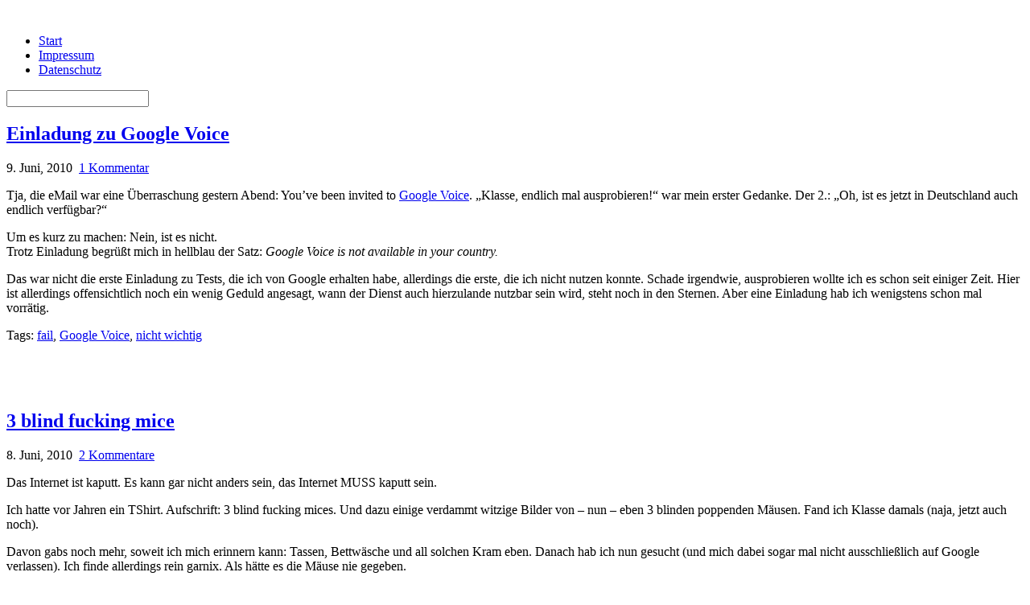

--- FILE ---
content_type: text/html; charset=UTF-8
request_url: https://www.xsized.de/tag/nicht-wichtig/page/2/
body_size: 13551
content:
<!DOCTYPE html PUBLIC "-//W3C//DTD XHTML 1.0 Strict//EN" "http://www.w3.org/TR/xhtml1/DTD/xhtml1-strict.dtd">
<html xmlns="http://www.w3.org/1999/xhtml">

<head profile="http://gmpg.org/xfn/11">
	<meta http-equiv="Content-Type" content="text/html; charset=UTF-8" />
	<meta http-equiv="pragma" content="no-cache" />
	<meta http-equiv="expires" content="0" />
	<meta http-equiv="Content-language" content="de" />
	<meta name="revisit-after" content="1 days" />
	<meta name="expires" content="never" />
	<meta name="rating" content="general" />
	<meta name="ROBOTS" content="ALL" />
	<meta name="audience" content="all" />
	<meta name="author" content="XSized" />
	<meta name="publisher" content="XSized" />
	<meta name="copyright" content="XSized" />
	<meta name="language" content="de" />
	<meta name="resource-type" content="document" />
	<meta name="robots" content="noindex,follow" />	<!--06057190-->
	<link rel="stylesheet" href="https://www.xsized.de/wp-content/themes/notsofresh/style.css" type="text/css" media="screen" />
	<link rel="alternate" type="application/rss+xml" title="XSBlog2.0beta RSS 2.0" href="https://www.xsized.de/feed/" />
	<link rel="alternate" type="application/atom+xml" title="XSBlog2.0beta Atom 0.3" href="https://www.xsized.de/feed/atom/" />
	<link rel="pingback" href="https://www.xsized.de/xmlrpc.php" />
	<title>nicht wichtig Archives - Seite 2 von 30 - XSBlog2.0beta</title>
	<link rel="shortcut icon" href="https://www.xsized.de/wp-content/themes/notsofresh/images/favicon.ico" type="image/x-icon" />
	<link rel="icon" href="https://www.xsized.de/wp-content/themes/notsofresh/images/favicon.ico" type="image/x-icon" />
	<meta name="verify-r1" content="7a06c5bcafd81ab825484fa0531d4f5e" />
	<meta name='robots' content='index, follow, max-image-preview:large, max-snippet:-1, max-video-preview:-1' />
	<style>img:is([sizes="auto" i], [sizes^="auto," i]) { contain-intrinsic-size: 3000px 1500px }</style>
	
	<!-- This site is optimized with the Yoast SEO plugin v24.3 - https://yoast.com/wordpress/plugins/seo/ -->
	<link rel="canonical" href="https://www.xsized.de/tag/nicht-wichtig/page/2/" />
	<link rel="prev" href="https://www.xsized.de/tag/nicht-wichtig/" />
	<link rel="next" href="https://www.xsized.de/tag/nicht-wichtig/page/3/" />
	<meta property="og:locale" content="de_DE" />
	<meta property="og:type" content="article" />
	<meta property="og:title" content="nicht wichtig Archives - Seite 2 von 30 - XSBlog2.0beta" />
	<meta property="og:url" content="https://www.xsized.de/tag/nicht-wichtig/" />
	<meta property="og:site_name" content="XSBlog2.0beta" />
	<meta name="twitter:card" content="summary_large_image" />
	<script type="application/ld+json" class="yoast-schema-graph">{"@context":"https://schema.org","@graph":[{"@type":"CollectionPage","@id":"https://www.xsized.de/tag/nicht-wichtig/","url":"https://www.xsized.de/tag/nicht-wichtig/page/2/","name":"nicht wichtig Archives - Seite 2 von 30 - XSBlog2.0beta","isPartOf":{"@id":"https://www.xsized.de/#website"},"inLanguage":"de"},{"@type":"WebSite","@id":"https://www.xsized.de/#website","url":"https://www.xsized.de/","name":"XSBlog2.0beta","description":"mittendrin und drumherum","publisher":{"@id":"https://www.xsized.de/#/schema/person/45e7bcaaf9d52207126a1bd2988da840"},"potentialAction":[{"@type":"SearchAction","target":{"@type":"EntryPoint","urlTemplate":"https://www.xsized.de/?s={search_term_string}"},"query-input":{"@type":"PropertyValueSpecification","valueRequired":true,"valueName":"search_term_string"}}],"inLanguage":"de"},{"@type":["Person","Organization"],"@id":"https://www.xsized.de/#/schema/person/45e7bcaaf9d52207126a1bd2988da840","name":"XSized","image":{"@type":"ImageObject","inLanguage":"de","@id":"https://www.xsized.de/#/schema/person/image/","url":"https://secure.gravatar.com/avatar/eb4920eeb9f379729c3211e5d8470d08?s=96&d=mm&r=g","contentUrl":"https://secure.gravatar.com/avatar/eb4920eeb9f379729c3211e5d8470d08?s=96&d=mm&r=g","caption":"XSized"},"logo":{"@id":"https://www.xsized.de/#/schema/person/image/"},"sameAs":["http://www.xsized.de"]}]}</script>
	<!-- / Yoast SEO plugin. -->


<link rel="alternate" type="application/rss+xml" title="XSBlog2.0beta &raquo; nicht wichtig Schlagwort-Feed" href="https://www.xsized.de/tag/nicht-wichtig/feed/" />
<script type="text/javascript">
/* <![CDATA[ */
window._wpemojiSettings = {"baseUrl":"https:\/\/s.w.org\/images\/core\/emoji\/15.0.3\/72x72\/","ext":".png","svgUrl":"https:\/\/s.w.org\/images\/core\/emoji\/15.0.3\/svg\/","svgExt":".svg","source":{"concatemoji":"https:\/\/www.xsized.de\/wp-includes\/js\/wp-emoji-release.min.js?ver=6.7.4"}};
/*! This file is auto-generated */
!function(i,n){var o,s,e;function c(e){try{var t={supportTests:e,timestamp:(new Date).valueOf()};sessionStorage.setItem(o,JSON.stringify(t))}catch(e){}}function p(e,t,n){e.clearRect(0,0,e.canvas.width,e.canvas.height),e.fillText(t,0,0);var t=new Uint32Array(e.getImageData(0,0,e.canvas.width,e.canvas.height).data),r=(e.clearRect(0,0,e.canvas.width,e.canvas.height),e.fillText(n,0,0),new Uint32Array(e.getImageData(0,0,e.canvas.width,e.canvas.height).data));return t.every(function(e,t){return e===r[t]})}function u(e,t,n){switch(t){case"flag":return n(e,"\ud83c\udff3\ufe0f\u200d\u26a7\ufe0f","\ud83c\udff3\ufe0f\u200b\u26a7\ufe0f")?!1:!n(e,"\ud83c\uddfa\ud83c\uddf3","\ud83c\uddfa\u200b\ud83c\uddf3")&&!n(e,"\ud83c\udff4\udb40\udc67\udb40\udc62\udb40\udc65\udb40\udc6e\udb40\udc67\udb40\udc7f","\ud83c\udff4\u200b\udb40\udc67\u200b\udb40\udc62\u200b\udb40\udc65\u200b\udb40\udc6e\u200b\udb40\udc67\u200b\udb40\udc7f");case"emoji":return!n(e,"\ud83d\udc26\u200d\u2b1b","\ud83d\udc26\u200b\u2b1b")}return!1}function f(e,t,n){var r="undefined"!=typeof WorkerGlobalScope&&self instanceof WorkerGlobalScope?new OffscreenCanvas(300,150):i.createElement("canvas"),a=r.getContext("2d",{willReadFrequently:!0}),o=(a.textBaseline="top",a.font="600 32px Arial",{});return e.forEach(function(e){o[e]=t(a,e,n)}),o}function t(e){var t=i.createElement("script");t.src=e,t.defer=!0,i.head.appendChild(t)}"undefined"!=typeof Promise&&(o="wpEmojiSettingsSupports",s=["flag","emoji"],n.supports={everything:!0,everythingExceptFlag:!0},e=new Promise(function(e){i.addEventListener("DOMContentLoaded",e,{once:!0})}),new Promise(function(t){var n=function(){try{var e=JSON.parse(sessionStorage.getItem(o));if("object"==typeof e&&"number"==typeof e.timestamp&&(new Date).valueOf()<e.timestamp+604800&&"object"==typeof e.supportTests)return e.supportTests}catch(e){}return null}();if(!n){if("undefined"!=typeof Worker&&"undefined"!=typeof OffscreenCanvas&&"undefined"!=typeof URL&&URL.createObjectURL&&"undefined"!=typeof Blob)try{var e="postMessage("+f.toString()+"("+[JSON.stringify(s),u.toString(),p.toString()].join(",")+"));",r=new Blob([e],{type:"text/javascript"}),a=new Worker(URL.createObjectURL(r),{name:"wpTestEmojiSupports"});return void(a.onmessage=function(e){c(n=e.data),a.terminate(),t(n)})}catch(e){}c(n=f(s,u,p))}t(n)}).then(function(e){for(var t in e)n.supports[t]=e[t],n.supports.everything=n.supports.everything&&n.supports[t],"flag"!==t&&(n.supports.everythingExceptFlag=n.supports.everythingExceptFlag&&n.supports[t]);n.supports.everythingExceptFlag=n.supports.everythingExceptFlag&&!n.supports.flag,n.DOMReady=!1,n.readyCallback=function(){n.DOMReady=!0}}).then(function(){return e}).then(function(){var e;n.supports.everything||(n.readyCallback(),(e=n.source||{}).concatemoji?t(e.concatemoji):e.wpemoji&&e.twemoji&&(t(e.twemoji),t(e.wpemoji)))}))}((window,document),window._wpemojiSettings);
/* ]]> */
</script>
<link rel='stylesheet' id='savrix-style.css-css' href='https://www.xsized.de/wp-content/plugins/savrix-android-market/savrix-style.css?ver=6.7.4' type='text/css' media='all' />
<style id='wp-emoji-styles-inline-css' type='text/css'>

	img.wp-smiley, img.emoji {
		display: inline !important;
		border: none !important;
		box-shadow: none !important;
		height: 1em !important;
		width: 1em !important;
		margin: 0 0.07em !important;
		vertical-align: -0.1em !important;
		background: none !important;
		padding: 0 !important;
	}
</style>
<link rel='stylesheet' id='wp-block-library-css' href='https://www.xsized.de/wp-includes/css/dist/block-library/style.min.css?ver=6.7.4' type='text/css' media='all' />
<style id='classic-theme-styles-inline-css' type='text/css'>
/*! This file is auto-generated */
.wp-block-button__link{color:#fff;background-color:#32373c;border-radius:9999px;box-shadow:none;text-decoration:none;padding:calc(.667em + 2px) calc(1.333em + 2px);font-size:1.125em}.wp-block-file__button{background:#32373c;color:#fff;text-decoration:none}
</style>
<style id='global-styles-inline-css' type='text/css'>
:root{--wp--preset--aspect-ratio--square: 1;--wp--preset--aspect-ratio--4-3: 4/3;--wp--preset--aspect-ratio--3-4: 3/4;--wp--preset--aspect-ratio--3-2: 3/2;--wp--preset--aspect-ratio--2-3: 2/3;--wp--preset--aspect-ratio--16-9: 16/9;--wp--preset--aspect-ratio--9-16: 9/16;--wp--preset--color--black: #000000;--wp--preset--color--cyan-bluish-gray: #abb8c3;--wp--preset--color--white: #ffffff;--wp--preset--color--pale-pink: #f78da7;--wp--preset--color--vivid-red: #cf2e2e;--wp--preset--color--luminous-vivid-orange: #ff6900;--wp--preset--color--luminous-vivid-amber: #fcb900;--wp--preset--color--light-green-cyan: #7bdcb5;--wp--preset--color--vivid-green-cyan: #00d084;--wp--preset--color--pale-cyan-blue: #8ed1fc;--wp--preset--color--vivid-cyan-blue: #0693e3;--wp--preset--color--vivid-purple: #9b51e0;--wp--preset--gradient--vivid-cyan-blue-to-vivid-purple: linear-gradient(135deg,rgba(6,147,227,1) 0%,rgb(155,81,224) 100%);--wp--preset--gradient--light-green-cyan-to-vivid-green-cyan: linear-gradient(135deg,rgb(122,220,180) 0%,rgb(0,208,130) 100%);--wp--preset--gradient--luminous-vivid-amber-to-luminous-vivid-orange: linear-gradient(135deg,rgba(252,185,0,1) 0%,rgba(255,105,0,1) 100%);--wp--preset--gradient--luminous-vivid-orange-to-vivid-red: linear-gradient(135deg,rgba(255,105,0,1) 0%,rgb(207,46,46) 100%);--wp--preset--gradient--very-light-gray-to-cyan-bluish-gray: linear-gradient(135deg,rgb(238,238,238) 0%,rgb(169,184,195) 100%);--wp--preset--gradient--cool-to-warm-spectrum: linear-gradient(135deg,rgb(74,234,220) 0%,rgb(151,120,209) 20%,rgb(207,42,186) 40%,rgb(238,44,130) 60%,rgb(251,105,98) 80%,rgb(254,248,76) 100%);--wp--preset--gradient--blush-light-purple: linear-gradient(135deg,rgb(255,206,236) 0%,rgb(152,150,240) 100%);--wp--preset--gradient--blush-bordeaux: linear-gradient(135deg,rgb(254,205,165) 0%,rgb(254,45,45) 50%,rgb(107,0,62) 100%);--wp--preset--gradient--luminous-dusk: linear-gradient(135deg,rgb(255,203,112) 0%,rgb(199,81,192) 50%,rgb(65,88,208) 100%);--wp--preset--gradient--pale-ocean: linear-gradient(135deg,rgb(255,245,203) 0%,rgb(182,227,212) 50%,rgb(51,167,181) 100%);--wp--preset--gradient--electric-grass: linear-gradient(135deg,rgb(202,248,128) 0%,rgb(113,206,126) 100%);--wp--preset--gradient--midnight: linear-gradient(135deg,rgb(2,3,129) 0%,rgb(40,116,252) 100%);--wp--preset--font-size--small: 13px;--wp--preset--font-size--medium: 20px;--wp--preset--font-size--large: 36px;--wp--preset--font-size--x-large: 42px;--wp--preset--spacing--20: 0.44rem;--wp--preset--spacing--30: 0.67rem;--wp--preset--spacing--40: 1rem;--wp--preset--spacing--50: 1.5rem;--wp--preset--spacing--60: 2.25rem;--wp--preset--spacing--70: 3.38rem;--wp--preset--spacing--80: 5.06rem;--wp--preset--shadow--natural: 6px 6px 9px rgba(0, 0, 0, 0.2);--wp--preset--shadow--deep: 12px 12px 50px rgba(0, 0, 0, 0.4);--wp--preset--shadow--sharp: 6px 6px 0px rgba(0, 0, 0, 0.2);--wp--preset--shadow--outlined: 6px 6px 0px -3px rgba(255, 255, 255, 1), 6px 6px rgba(0, 0, 0, 1);--wp--preset--shadow--crisp: 6px 6px 0px rgba(0, 0, 0, 1);}:where(.is-layout-flex){gap: 0.5em;}:where(.is-layout-grid){gap: 0.5em;}body .is-layout-flex{display: flex;}.is-layout-flex{flex-wrap: wrap;align-items: center;}.is-layout-flex > :is(*, div){margin: 0;}body .is-layout-grid{display: grid;}.is-layout-grid > :is(*, div){margin: 0;}:where(.wp-block-columns.is-layout-flex){gap: 2em;}:where(.wp-block-columns.is-layout-grid){gap: 2em;}:where(.wp-block-post-template.is-layout-flex){gap: 1.25em;}:where(.wp-block-post-template.is-layout-grid){gap: 1.25em;}.has-black-color{color: var(--wp--preset--color--black) !important;}.has-cyan-bluish-gray-color{color: var(--wp--preset--color--cyan-bluish-gray) !important;}.has-white-color{color: var(--wp--preset--color--white) !important;}.has-pale-pink-color{color: var(--wp--preset--color--pale-pink) !important;}.has-vivid-red-color{color: var(--wp--preset--color--vivid-red) !important;}.has-luminous-vivid-orange-color{color: var(--wp--preset--color--luminous-vivid-orange) !important;}.has-luminous-vivid-amber-color{color: var(--wp--preset--color--luminous-vivid-amber) !important;}.has-light-green-cyan-color{color: var(--wp--preset--color--light-green-cyan) !important;}.has-vivid-green-cyan-color{color: var(--wp--preset--color--vivid-green-cyan) !important;}.has-pale-cyan-blue-color{color: var(--wp--preset--color--pale-cyan-blue) !important;}.has-vivid-cyan-blue-color{color: var(--wp--preset--color--vivid-cyan-blue) !important;}.has-vivid-purple-color{color: var(--wp--preset--color--vivid-purple) !important;}.has-black-background-color{background-color: var(--wp--preset--color--black) !important;}.has-cyan-bluish-gray-background-color{background-color: var(--wp--preset--color--cyan-bluish-gray) !important;}.has-white-background-color{background-color: var(--wp--preset--color--white) !important;}.has-pale-pink-background-color{background-color: var(--wp--preset--color--pale-pink) !important;}.has-vivid-red-background-color{background-color: var(--wp--preset--color--vivid-red) !important;}.has-luminous-vivid-orange-background-color{background-color: var(--wp--preset--color--luminous-vivid-orange) !important;}.has-luminous-vivid-amber-background-color{background-color: var(--wp--preset--color--luminous-vivid-amber) !important;}.has-light-green-cyan-background-color{background-color: var(--wp--preset--color--light-green-cyan) !important;}.has-vivid-green-cyan-background-color{background-color: var(--wp--preset--color--vivid-green-cyan) !important;}.has-pale-cyan-blue-background-color{background-color: var(--wp--preset--color--pale-cyan-blue) !important;}.has-vivid-cyan-blue-background-color{background-color: var(--wp--preset--color--vivid-cyan-blue) !important;}.has-vivid-purple-background-color{background-color: var(--wp--preset--color--vivid-purple) !important;}.has-black-border-color{border-color: var(--wp--preset--color--black) !important;}.has-cyan-bluish-gray-border-color{border-color: var(--wp--preset--color--cyan-bluish-gray) !important;}.has-white-border-color{border-color: var(--wp--preset--color--white) !important;}.has-pale-pink-border-color{border-color: var(--wp--preset--color--pale-pink) !important;}.has-vivid-red-border-color{border-color: var(--wp--preset--color--vivid-red) !important;}.has-luminous-vivid-orange-border-color{border-color: var(--wp--preset--color--luminous-vivid-orange) !important;}.has-luminous-vivid-amber-border-color{border-color: var(--wp--preset--color--luminous-vivid-amber) !important;}.has-light-green-cyan-border-color{border-color: var(--wp--preset--color--light-green-cyan) !important;}.has-vivid-green-cyan-border-color{border-color: var(--wp--preset--color--vivid-green-cyan) !important;}.has-pale-cyan-blue-border-color{border-color: var(--wp--preset--color--pale-cyan-blue) !important;}.has-vivid-cyan-blue-border-color{border-color: var(--wp--preset--color--vivid-cyan-blue) !important;}.has-vivid-purple-border-color{border-color: var(--wp--preset--color--vivid-purple) !important;}.has-vivid-cyan-blue-to-vivid-purple-gradient-background{background: var(--wp--preset--gradient--vivid-cyan-blue-to-vivid-purple) !important;}.has-light-green-cyan-to-vivid-green-cyan-gradient-background{background: var(--wp--preset--gradient--light-green-cyan-to-vivid-green-cyan) !important;}.has-luminous-vivid-amber-to-luminous-vivid-orange-gradient-background{background: var(--wp--preset--gradient--luminous-vivid-amber-to-luminous-vivid-orange) !important;}.has-luminous-vivid-orange-to-vivid-red-gradient-background{background: var(--wp--preset--gradient--luminous-vivid-orange-to-vivid-red) !important;}.has-very-light-gray-to-cyan-bluish-gray-gradient-background{background: var(--wp--preset--gradient--very-light-gray-to-cyan-bluish-gray) !important;}.has-cool-to-warm-spectrum-gradient-background{background: var(--wp--preset--gradient--cool-to-warm-spectrum) !important;}.has-blush-light-purple-gradient-background{background: var(--wp--preset--gradient--blush-light-purple) !important;}.has-blush-bordeaux-gradient-background{background: var(--wp--preset--gradient--blush-bordeaux) !important;}.has-luminous-dusk-gradient-background{background: var(--wp--preset--gradient--luminous-dusk) !important;}.has-pale-ocean-gradient-background{background: var(--wp--preset--gradient--pale-ocean) !important;}.has-electric-grass-gradient-background{background: var(--wp--preset--gradient--electric-grass) !important;}.has-midnight-gradient-background{background: var(--wp--preset--gradient--midnight) !important;}.has-small-font-size{font-size: var(--wp--preset--font-size--small) !important;}.has-medium-font-size{font-size: var(--wp--preset--font-size--medium) !important;}.has-large-font-size{font-size: var(--wp--preset--font-size--large) !important;}.has-x-large-font-size{font-size: var(--wp--preset--font-size--x-large) !important;}
:where(.wp-block-post-template.is-layout-flex){gap: 1.25em;}:where(.wp-block-post-template.is-layout-grid){gap: 1.25em;}
:where(.wp-block-columns.is-layout-flex){gap: 2em;}:where(.wp-block-columns.is-layout-grid){gap: 2em;}
:root :where(.wp-block-pullquote){font-size: 1.5em;line-height: 1.6;}
</style>
<link rel='stylesheet' id='ilmenite-cookie-consent-css' href='https://www.xsized.de/wp-content/plugins/ilmenite-cookie-consent/assets/styles/dist/cookie-banner.css?ver=3.3.0' type='text/css' media='all' />
<link rel='stylesheet' id='taxopress-frontend-css-css' href='https://www.xsized.de/wp-content/plugins/simple-tags/assets/frontend/css/frontend.css?ver=3.30.0' type='text/css' media='all' />
<link rel='stylesheet' id='wp-pagenavi-css' href='https://www.xsized.de/wp-content/plugins/wp-pagenavi/pagenavi-css.css?ver=2.70' type='text/css' media='all' />
<link rel='stylesheet' id='lightboxStyle-css' href='https://www.xsized.de/wp-content/plugins/lightbox-plus/css/black/colorbox.min.css?ver=2.7.2' type='text/css' media='screen' />
<link rel='stylesheet' id='blackbirdpie-css-css' href='https://www.xsized.de/wp-content/plugins/twitter-blackbird-pie/css/blackbirdpie.css?ver=20110416' type='text/css' media='all' />
<script type="text/javascript" id="ilcc-vendor-js-before">
/* <![CDATA[ */
window.YETT_BLACKLIST = [/facebook.com/,/connect.facebook.net/,/doubleclick.net/,/hs-scripts.com/,/linkedin.com/,/licdn.com/,/bing.com/,/googleadservices.com/,/google-analytics.com/,/googletagmanager.com/,/hotjar.com/];
/* ]]> */
</script>
<script type="text/javascript" src="https://www.xsized.de/wp-content/plugins/ilmenite-cookie-consent/assets/scripts/dist/cookie-banner-vendor.js?ver=3.3.0" id="ilcc-vendor-js"></script>
<script type="text/javascript" src="https://www.xsized.de/wp-includes/js/jquery/jquery.min.js?ver=3.7.1" id="jquery-core-js"></script>
<script type="text/javascript" src="https://www.xsized.de/wp-includes/js/jquery/jquery-migrate.min.js?ver=3.4.1" id="jquery-migrate-js"></script>
<script type="text/javascript" src="https://www.xsized.de/wp-content/plugins/simple-tags/assets/frontend/js/frontend.js?ver=3.30.0" id="taxopress-frontend-js-js"></script>
<script type="text/javascript" src="https://www.xsized.de/wp-content/plugins/twitter-blackbird-pie/js/blackbirdpie.js?ver=20110404" id="blackbirdpie-js-js"></script>
<link rel="https://api.w.org/" href="https://www.xsized.de/wp-json/" /><link rel="alternate" title="JSON" type="application/json" href="https://www.xsized.de/wp-json/wp/v2/tags/1407" /><style data-context="foundation-flickity-css">/*! Flickity v2.0.2
http://flickity.metafizzy.co
---------------------------------------------- */.flickity-enabled{position:relative}.flickity-enabled:focus{outline:0}.flickity-viewport{overflow:hidden;position:relative;height:100%}.flickity-slider{position:absolute;width:100%;height:100%}.flickity-enabled.is-draggable{-webkit-tap-highlight-color:transparent;tap-highlight-color:transparent;-webkit-user-select:none;-moz-user-select:none;-ms-user-select:none;user-select:none}.flickity-enabled.is-draggable .flickity-viewport{cursor:move;cursor:-webkit-grab;cursor:grab}.flickity-enabled.is-draggable .flickity-viewport.is-pointer-down{cursor:-webkit-grabbing;cursor:grabbing}.flickity-prev-next-button{position:absolute;top:50%;width:44px;height:44px;border:none;border-radius:50%;background:#fff;background:hsla(0,0%,100%,.75);cursor:pointer;-webkit-transform:translateY(-50%);transform:translateY(-50%)}.flickity-prev-next-button:hover{background:#fff}.flickity-prev-next-button:focus{outline:0;box-shadow:0 0 0 5px #09f}.flickity-prev-next-button:active{opacity:.6}.flickity-prev-next-button.previous{left:10px}.flickity-prev-next-button.next{right:10px}.flickity-rtl .flickity-prev-next-button.previous{left:auto;right:10px}.flickity-rtl .flickity-prev-next-button.next{right:auto;left:10px}.flickity-prev-next-button:disabled{opacity:.3;cursor:auto}.flickity-prev-next-button svg{position:absolute;left:20%;top:20%;width:60%;height:60%}.flickity-prev-next-button .arrow{fill:#333}.flickity-page-dots{position:absolute;width:100%;bottom:-25px;padding:0;margin:0;list-style:none;text-align:center;line-height:1}.flickity-rtl .flickity-page-dots{direction:rtl}.flickity-page-dots .dot{display:inline-block;width:10px;height:10px;margin:0 8px;background:#333;border-radius:50%;opacity:.25;cursor:pointer}.flickity-page-dots .dot.is-selected{opacity:1}</style><style data-context="foundation-slideout-css">.slideout-menu{position:fixed;left:0;top:0;bottom:0;right:auto;z-index:0;width:256px;overflow-y:auto;-webkit-overflow-scrolling:touch;display:none}.slideout-menu.pushit-right{left:auto;right:0}.slideout-panel{position:relative;z-index:1;will-change:transform}.slideout-open,.slideout-open .slideout-panel,.slideout-open body{overflow:hidden}.slideout-open .slideout-menu{display:block}.pushit{display:none}</style><style>.ios7.web-app-mode.has-fixed header{ background-color: rgba(3,122,221,.88);}</style></head>

<body>
<!--[if lte IE 6]><script src="https://www.xsized.de/wp-content/themes/notsofresh/ie6/warning.js"></script><script>window.onload=function(){e("https://www.xsized.de/wp-content/themes/notsofresh/ie6/")}</script><![endif]-->

<div id="outline">

	<div id="header">
		<div class="blogtitle">
			&nbsp;
		</div>
	</div> <!-- end of #header -->

	<div id="navbar">
		<ul class="menu">
			<li class="page_item"><a href="https://www.xsized.de">Start</a></li>
			<li class="page_item page-item-123"><a href="https://www.xsized.de/impressum/">Impressum</a></li>
<li class="page_item page-item-649"><a href="https://www.xsized.de/datenschutz/">Datenschutz</a></li>
					</ul>

		<div class="searchbar">
			<form method="get" id="searchform" action="https://www.xsized.de/">
	<div>
	<input type="text" value="" name="s" id="s" />
	</div>
</form>
		</div>
	</div> <!-- end of #navbar -->


<div id="wrapper">

<div id="content">
	
				
		
		          
				
					
			<div class="post" id="post-2688">
	
				<h2 class="posttitle">
					<a href="https://www.xsized.de/einladung-zu-google-voice/" rel="bookmark">Einladung zu Google Voice</a>
				</h2>
			
				<p class="postmeta"> 
					<span class="post-date">9. Juni, 2010</span>&nbsp;
					<span class="post-comment"><a href="https://www.xsized.de/einladung-zu-google-voice/#comments" class="commentslink" ><span class="dsq-postid" data-dsqidentifier="2688 http://www.xsized.de/?p=2688">1 Kommentar</span></a></span>
									</p>
			
				<div class="postentry">
									<p>Tja, die eMail war eine Überraschung gestern Abend: You&#8217;ve been invited to <a href="http://www.google.com/googlevoice/about.html">Google Voice</a>. &#8222;Klasse, endlich mal ausprobieren!&#8220; war mein erster Gedanke. Der 2.: &#8222;Oh, ist es jetzt in Deutschland auch endlich verfügbar?&#8220;</p>
<p>Um es kurz zu machen: Nein, ist es nicht.<br />
Trotz Einladung begrüßt mich in hellblau der Satz: <em>Google Voice is not available in your country.</em></p>
<p>Das war nicht die erste Einladung zu Tests, die ich von Google erhalten habe, allerdings die erste, die ich nicht nutzen konnte. Schade irgendwie, ausprobieren wollte ich es schon seit einiger Zeit. Hier ist allerdings offensichtlich noch ein wenig Geduld angesagt, wann der Dienst auch hierzulande nutzbar sein wird, steht noch in den Sternen. Aber eine Einladung hab ich wenigstens schon mal vorrätig.</p>
								<p></p>
				</div>
				Tags:  <a href="https://www.xsized.de/tag/fail/" rel="tag">fail</a>,  <a href="https://www.xsized.de/tag/google-voice/" rel="tag">Google Voice</a>,  <a href="https://www.xsized.de/tag/nicht-wichtig/" rel="tag">nicht wichtig</a>				
				<!--
				<rdf:RDF xmlns:rdf="http://www.w3.org/1999/02/22-rdf-syntax-ns#"
			xmlns:dc="http://purl.org/dc/elements/1.1/"
			xmlns:trackback="http://madskills.com/public/xml/rss/module/trackback/">
		<rdf:Description rdf:about="https://www.xsized.de/einladung-zu-google-voice/"
    dc:identifier="https://www.xsized.de/einladung-zu-google-voice/"
    dc:title="Einladung zu Google Voice"
    trackback:ping="https://www.xsized.de/einladung-zu-google-voice/trackback/" />
</rdf:RDF>				-->
			
			</div>
							
						
		<div class="post_extend">
			<script type="text/javascript"><!--
				google_ad_client = "ca-pub-0047499165043949";
				/* XSBlog neu */
				google_ad_slot = "8710135612";
				google_ad_width = 468;
				google_ad_height = 60;
				//-->
			</script>
			<script type="text/javascript" src="https://pagead2.googlesyndication.com/pagead/show_ads.js">
			</script>
		</div>		
			<div class="post" id="post-2684">
	
				<h2 class="posttitle">
					<a href="https://www.xsized.de/3-blind-fucking-mice/" rel="bookmark">3 blind fucking mice</a>
				</h2>
			
				<p class="postmeta"> 
					<span class="post-date">8. Juni, 2010</span>&nbsp;
					<span class="post-comment"><a href="https://www.xsized.de/3-blind-fucking-mice/#comments" class="commentslink" ><span class="dsq-postid" data-dsqidentifier="2684 http://www.xsized.de/?p=2684">2 Kommentare</span></a></span>
									</p>
			
				<div class="postentry">
									<p>Das Internet ist kaputt. Es kann gar nicht anders sein, das Internet MUSS kaputt sein.</p>
<p>Ich hatte vor Jahren ein TShirt. Aufschrift: 3 blind fucking mices. Und dazu einige verdammt witzige Bilder von &#8211; nun &#8211; eben 3 blinden poppenden Mäusen. Fand ich Klasse damals (naja, jetzt auch noch).</p>
<p>Davon gabs noch mehr, soweit ich mich erinnern kann: Tassen, Bettwäsche und all solchen Kram eben. Danach hab ich nun gesucht (und mich dabei sogar mal nicht ausschließlich auf Google verlassen). Ich finde allerdings rein garnix. Als hätte es die Mäuse nie gegeben.</p>
<p>Ich denke, dass ich mich bei der Suche nach irgend etwas eigentlich nicht wirklich blöd anstelle und hab es noch nie erlebt, wirklich NICHTS zu einem Thema zu finden. Im Normalfall finde ich eigentlich sogar immer sehr schnell exakt das, was ich wissen bzw. finden will. Doch in diesem Fall&#8230;</p>
<p>Es gibt also nur 2 Möglichkeiten: Ich hab mir mein TShirt nur eingebildet oder aber das Internet ist kaputt.</p>
								</div>
				Tags:  <a href="https://www.xsized.de/tag/google/" rel="tag">google</a>,  <a href="https://www.xsized.de/tag/internet/" rel="tag">Internet</a>,  <a href="https://www.xsized.de/tag/nicht-wichtig/" rel="tag">nicht wichtig</a>,  <a href="https://www.xsized.de/tag/suche/" rel="tag">Suche</a>				<!--
				<rdf:RDF xmlns:rdf="http://www.w3.org/1999/02/22-rdf-syntax-ns#"
			xmlns:dc="http://purl.org/dc/elements/1.1/"
			xmlns:trackback="http://madskills.com/public/xml/rss/module/trackback/">
		<rdf:Description rdf:about="https://www.xsized.de/3-blind-fucking-mice/"
    dc:identifier="https://www.xsized.de/3-blind-fucking-mice/"
    dc:title="3 blind fucking mice"
    trackback:ping="https://www.xsized.de/3-blind-fucking-mice/trackback/" />
</rdf:RDF>				-->
			
			</div>
							
						
		<div class="post_extend">
			<script type="text/javascript"><!--
				google_ad_client = "ca-pub-0047499165043949";
				/* XSBlog neu */
				google_ad_slot = "8710135612";
				google_ad_width = 468;
				google_ad_height = 60;
				//-->
			</script>
			<script type="text/javascript" src="https://pagead2.googlesyndication.com/pagead/show_ads.js">
			</script>
		</div>		
			<div class="post" id="post-2549">
	
				<h2 class="posttitle">
					<a href="https://www.xsized.de/der-ultimative-highscore/" rel="bookmark">Der ultimative Highscore</a>
				</h2>
			
				<p class="postmeta"> 
					<span class="post-date">1. Mai, 2010</span>&nbsp;
					<span class="post-comment"><a href="https://www.xsized.de/der-ultimative-highscore/#respond" class="commentslink" ><span class="dsq-postid" data-dsqidentifier="2549 http://www.xsized.de/?p=2549">Kein Kommentar</span></a></span>
									</p>
			
				<div class="postentry">
									<p>Das ist wohl der &#8222;Traum&#8220; vieler Hardcore-Zocker: den ultimativen Highscore erreichen, nie wieder von Platz 1 verdrängt werden können.</p>
<p><img decoding="async" class="alignleft size-full wp-image-2550" title="bejeweled2_avatar06" src="http://www.xsized.de/wp-content/uploads/2010/05/bejeweled2_avatar06.jpg" alt="" width="96" height="96" />Mike Lyde hat das geschafft. Sein Highscore in <a href="http://www.bejeweled.com/games.php">Bejeweled </a>2 liegt bei 2.147.483.647, mehr geht wohl nicht. Der maximal mögliche Highscore bei Bejeweled 2 liegt laut den Entwickler bei 2^31-1, das ist exakt 2.147.483.647.</p>
<p>Nun ist das natürlich keine weltbewegende Nachricht, wenn man allerdings bedenkt, dass Mike in diesem Spiel über 3 Jahre verteilt fast 2,206 Stunden zugebracht hat, dann fragt man sich schon ein wenig, ob er sonst keine Hobbys hat. 😉 Umgerechnet auf einen 8h Arbeitstag entspricht das mehr als 275 Arbeitstagen.</p>
<p>Mehr Details zu diesem &#8222;<a href="http://www.bejeweled.com/fan03.php">Rekord</a>&#8220; gibt es bei den Entwicklern von Bejeweled 2, ein Video existiert ebenfalls.</p>
<p><iframe title="Bejeweled 2 World Record" width="500" height="375" src="https://www.youtube.com/embed/G3dqWt1AkMk?feature=oembed" frameborder="0" allow="accelerometer; autoplay; clipboard-write; encrypted-media; gyroscope; picture-in-picture; web-share" referrerpolicy="strict-origin-when-cross-origin" allowfullscreen></iframe></p>
<p>via <a href="http://news.vgchartz.com/news.php?id=8022">VGChartz</a></p>
								</div>
				Tags:  <a href="https://www.xsized.de/tag/bejeweled/" rel="tag">Bejeweled</a>,  <a href="https://www.xsized.de/tag/games/" rel="tag">Games</a>,  <a href="https://www.xsized.de/tag/nicht-wichtig/" rel="tag">nicht wichtig</a>				<!--
				<rdf:RDF xmlns:rdf="http://www.w3.org/1999/02/22-rdf-syntax-ns#"
			xmlns:dc="http://purl.org/dc/elements/1.1/"
			xmlns:trackback="http://madskills.com/public/xml/rss/module/trackback/">
		<rdf:Description rdf:about="https://www.xsized.de/der-ultimative-highscore/"
    dc:identifier="https://www.xsized.de/der-ultimative-highscore/"
    dc:title="Der ultimative Highscore"
    trackback:ping="https://www.xsized.de/der-ultimative-highscore/trackback/" />
</rdf:RDF>				-->
			
			</div>
							
						
		<div class="post_extend">
			<script type="text/javascript"><!--
				google_ad_client = "ca-pub-0047499165043949";
				/* XSBlog neu */
				google_ad_slot = "8710135612";
				google_ad_width = 468;
				google_ad_height = 60;
				//-->
			</script>
			<script type="text/javascript" src="https://pagead2.googlesyndication.com/pagead/show_ads.js">
			</script>
		</div>		
			<div class="post" id="post-2318">
	
				<h2 class="posttitle">
					<a href="https://www.xsized.de/geburtstag-verpasst/" rel="bookmark">Geburtstag verpasst</a>
				</h2>
			
				<p class="postmeta"> 
					<span class="post-date">4. März, 2010</span>&nbsp;
					<span class="post-comment"><a href="https://www.xsized.de/geburtstag-verpasst/#comments" class="commentslink" ><span class="dsq-postid" data-dsqidentifier="2318 http://www.xsized.de/?p=2318">2 Kommentare</span></a></span>
									</p>
			
				<div class="postentry">
									<p>Wie eigentlich jedes Jahr habe ich auch diesmal wieder den Geburtstag meines Blogs verpasst. Den 4. inzwischen. Verdammt! Mein Blog ist jetzt wahrscheinlich total sauer auf mich, echt toll gemacht&#8230;</p>
<p>Nun, ich versuche es mal mit einem &#8222;Nachträglich alles Gute zum 4 Geburtstag liebes Blog&#8220; und hoffe, es redet noch mit mir. Hab es ja um einen knappen Monat verschwitzt, der erste Beitrag in diesem meinen 2. Blog stammt nämlich vom <a href="http://www.xsized.de/da-isser-wieder/">7.2.2006</a>. Meine Güte&#8230;schon eine verdammt lange Zeit.</p>
<p>1.375 Artikel (inkl. diesem hier) habe ich in der Zeit geposted, 3.983 Kommentare wurden hinterlassen. Würde ich den Spam mitzählen, wären es wohl mindestens 3 mal so viel. Innerhalb dieser 4 Jahre ist mein Blog 2 mal umgezogen, zunächst von meinem lokalen PC zu Hause auf einen WebServer in der Firma, vergangenes Jahr dann zu einem Provider. Beide Umzüge haben erstaunlich gut geklappt, größere Probleme gab es nie. Die hatte ich immer nur dann, wenn ich mal wieder irgend etwas besonders neues und tolles ausprobieren musste&#8230;</p>
<p>Nun, das verspätete Geburtstagsposting ist hiermit also erledigt, schauen wir mal, was die nächsten Jahre bringen. Vielleicht denk ich sogar irgendwann mal pünktlich an den Geburtstag. Ich werde an mir arbeiten&#8230;</p>
								</div>
				Tags:  <a href="https://www.xsized.de/tag/blog/" rel="tag">Blog</a>,  <a href="https://www.xsized.de/tag/geburtstag/" rel="tag">Geburtstag</a>,  <a href="https://www.xsized.de/tag/nicht-wichtig/" rel="tag">nicht wichtig</a>				<!--
				<rdf:RDF xmlns:rdf="http://www.w3.org/1999/02/22-rdf-syntax-ns#"
			xmlns:dc="http://purl.org/dc/elements/1.1/"
			xmlns:trackback="http://madskills.com/public/xml/rss/module/trackback/">
		<rdf:Description rdf:about="https://www.xsized.de/geburtstag-verpasst/"
    dc:identifier="https://www.xsized.de/geburtstag-verpasst/"
    dc:title="Geburtstag verpasst"
    trackback:ping="https://www.xsized.de/geburtstag-verpasst/trackback/" />
</rdf:RDF>				-->
			
			</div>
							<div class="post_extend">
			<div class='wp-pagenavi' role='navigation'>
<span class='pages'>Seite 2 von 30</span><a class="previouspostslink" rel="prev" aria-label="Vorherige Seite" href="https://www.xsized.de/tag/nicht-wichtig/">«</a><a class="page smaller" title="Seite 1" href="https://www.xsized.de/tag/nicht-wichtig/">1</a><span aria-current='page' class='current'>2</span><a class="page larger" title="Seite 3" href="https://www.xsized.de/tag/nicht-wichtig/page/3/">3</a><a class="page larger" title="Seite 4" href="https://www.xsized.de/tag/nicht-wichtig/page/4/">4</a><a class="page larger" title="Seite 5" href="https://www.xsized.de/tag/nicht-wichtig/page/5/">5</a><span class='extend'>...</span><a class="larger page" title="Seite 10" href="https://www.xsized.de/tag/nicht-wichtig/page/10/">10</a><a class="larger page" title="Seite 20" href="https://www.xsized.de/tag/nicht-wichtig/page/20/">20</a><a class="larger page" title="Seite 30" href="https://www.xsized.de/tag/nicht-wichtig/page/30/">30</a><span class='extend'>...</span><a class="nextpostslink" rel="next" aria-label="Nächste Seite" href="https://www.xsized.de/tag/nicht-wichtig/page/3/">»</a><a class="last" aria-label="Last Page" href="https://www.xsized.de/tag/nicht-wichtig/page/30/">Letzte »</a>
</div>	
		</div>		
		
	

</div> <!-- end of #content -->
<div id="sidebar">

	
		<div class="rssfeeds">
		<h2 class="feed-title">Verf&uuml;gbare Feeds</h2>
		<p>
			<a class="rss" href="https://www.xsized.de/feed/">Beitr&auml;ge</a><br/>
			<a class="rss" href="https://www.xsized.de/comments/feed/">Kommentare</a><br/><br/>
			
		</p>
	</div>

<ul>
   <li>
		<div class="no-splitted">
			<h2 style="width: 90%;">Sponsoren</h2>
			<ul class="splittedlists">
				<li><a href="https://runorsmile.de">Blog zu den Themen Fotografie und Bildbearbeitung</a></li>
					
								<li><a href="http://ruhrlinse.de">Ruhrlinse Tierfotografie</a></li>
			</ul>
		</div>
   </li>

	<li>
		<div class="no-splitted">
		<script type="text/javascript"><!--
		google_ad_client = "ca-pub-0047499165043949";
		/* Sidebar */
		google_ad_slot = "5363174359";
		google_ad_width = 250;
		google_ad_height = 250;
		//-->
		</script>
		<script type="text/javascript" src="https://pagead2.googlesyndication.com/pagead/show_ads.js"></script>
		</div>
	</li>

	<li id="sidebar-splitted">
		
		<div class="splitted-right">
			<h2>Kategorien</h2>
			<ul class="splittedlists">
					<li class="cat-item cat-item-3"><a href="https://www.xsized.de/category/aktuelles/">aktuelles</a>
</li>
	<li class="cat-item cat-item-11"><a href="https://www.xsized.de/category/bildbearbeitung/">bildbearbeitung</a>
</li>
	<li class="cat-item cat-item-1"><a href="https://www.xsized.de/category/unsortiert/">dies und das</a>
</li>
	<li class="cat-item cat-item-20"><a href="https://www.xsized.de/category/diverses/">Diverses</a>
</li>
	<li class="cat-item cat-item-10"><a href="https://www.xsized.de/category/fotografie/">fotografie</a>
</li>
	<li class="cat-item cat-item-2"><a href="https://www.xsized.de/category/fundsachen/">fundsachen</a>
</li>
	<li class="cat-item cat-item-1044"><a href="https://www.xsized.de/category/getestet/">getestet</a>
</li>
	<li class="cat-item cat-item-4"><a href="https://www.xsized.de/category/klick-wech/">klick wech</a>
</li>
	<li class="cat-item cat-item-18"><a href="https://www.xsized.de/category/kranke-welt/">kranke welt</a>
</li>
	<li class="cat-item cat-item-14"><a href="https://www.xsized.de/category/mach-mal-lecker/">mach mal lecker</a>
</li>
	<li class="cat-item cat-item-5"><a href="https://www.xsized.de/category/musik/">music</a>
</li>
	<li class="cat-item cat-item-6"><a href="https://www.xsized.de/category/nervend/">nervend</a>
</li>
	<li class="cat-item cat-item-12"><a href="https://www.xsized.de/category/nicht-ganz-ernstl/">nicht ganz ernstl</a>
</li>
	<li class="cat-item cat-item-15"><a href="https://www.xsized.de/category/nicht-wichtig/">nicht wichtig</a>
</li>
	<li class="cat-item cat-item-7"><a href="https://www.xsized.de/category/rechts-links/">rechts-links</a>
</li>
	<li class="cat-item cat-item-8"><a href="https://www.xsized.de/category/soft/">soft</a>
</li>
	<li class="cat-item cat-item-9"><a href="https://www.xsized.de/category/stylish/">stylish</a>
</li>
	<li class="cat-item cat-item-13"><a href="https://www.xsized.de/category/video/">video</a>
</li>
	<li class="cat-item cat-item-21"><a href="https://www.xsized.de/category/vorgestellt/">vorgestellt</a>
</li>
	<li class="cat-item cat-item-16"><a href="https://www.xsized.de/category/wordpress/">wordpress</a>
</li>
 
			</ul>
		</div>
		
		<div class="splitted-left">
			
			<h2 style="width: 90%;">Archiv</h2>
			<ul class="splittedlists">
					<li><a href='https://www.xsized.de/2023/01/'>Januar 2023</a></li>
	<li><a href='https://www.xsized.de/2016/09/'>September 2016</a></li>
	<li><a href='https://www.xsized.de/2016/08/'>August 2016</a></li>
	<li><a href='https://www.xsized.de/2016/03/'>März 2016</a></li>
	<li><a href='https://www.xsized.de/2015/11/'>November 2015</a></li>
	<li><a href='https://www.xsized.de/2015/10/'>Oktober 2015</a></li>
	<li><a href='https://www.xsized.de/2015/08/'>August 2015</a></li>
	<li><a href='https://www.xsized.de/2015/04/'>April 2015</a></li>
	<li><a href='https://www.xsized.de/2015/03/'>März 2015</a></li>
	<li><a href='https://www.xsized.de/2014/12/'>Dezember 2014</a></li>
	<li><a href='https://www.xsized.de/2014/07/'>Juli 2014</a></li>
	<li><a href='https://www.xsized.de/2014/06/'>Juni 2014</a></li>
	<li><a href='https://www.xsized.de/2014/04/'>April 2014</a></li>
	<li><a href='https://www.xsized.de/2014/02/'>Februar 2014</a></li>
	<li><a href='https://www.xsized.de/2014/01/'>Januar 2014</a></li>
	<li><a href='https://www.xsized.de/2013/12/'>Dezember 2013</a></li>
	<li><a href='https://www.xsized.de/2013/11/'>November 2013</a></li>
	<li><a href='https://www.xsized.de/2013/07/'>Juli 2013</a></li>
	<li><a href='https://www.xsized.de/2013/02/'>Februar 2013</a></li>
	<li><a href='https://www.xsized.de/2012/12/'>Dezember 2012</a></li>
			</ul>

		</div>

	</li>
	
	<li>
	<div class="no-splitted">
	<h2>Andere Blogs</h2>
		<ul class="splittedlists">
			<li><a href="https://runorsmile.de" rel="me" title="Run or smile &#8211; Mein Blog über Fotografie und Bildbearbeitung (Zuletzt aktualisiert January 1, 1970 1:00 am)" target="_blank">Mein Blog über Fotografie und Bildbearbeitung</a></li>
<li><a href="https://ruhrlinse.de" rel="contact met colleague spouse sweetheart" title="Ruhrlinse &#8211; Hundefotografin, Pferdefotografin (Zuletzt aktualisiert January 1, 1970 1:00 am)" target="_blank">Ruhrlinse Tierfotografie</a></li>
		</ul>
	</div>
	</li>
<div style="padding-left:50px">
<br/>
<script type="text/javascript"><!--
google_ad_client = "pub-0047499165043949";
google_ad_width = 180;
google_ad_height = 60;
google_ad_format = "180x60_as_rimg";
google_cpa_choice = "CAAQoa3tiwIaCCBo0pq5_NKGKJHB93M";
google_ad_channel = "";
//--></script>
<script type="text/javascript" src="https://pagead2.googlesyndication.com/pagead/show_ads.js">
</script>
</div>
</li>
</ul>
<a href="/privat/index.php" rel="noindex,nofollow">&nbsp;</a>
</div> <!-- end of #sidebar -->

<div id="bottom-sep">
	<div class="post_extend">
		<script type="text/javascript"><!--
		google_ad_client = "pub-0047499165043949";
		google_ad_width = 728;
		google_ad_height = 15;
		google_ad_format = "728x15_0ads_al_s";
		//2007-06-09: XSBlog - Linkbar bottom
		google_ad_channel = "5719565392";
		google_color_border = "FFFFFF";
		google_color_bg = "FFFFFF";
		google_color_link = "ff8500";
		google_color_text = "333333";
		google_color_url = "07293C";
		//-->
		</script>
		<script type="text/javascript"
  		src="https://pagead2.googlesyndication.com/pagead/show_ads.js">
		</script>
	</div>
</div>
<div id="bottom">
<div class="bottom-divs">

	<!-- Bottom Left -->
	<div id="bottom-left">
		
		<h2>Letzte<span>Beitr&auml;ge</span></h2>
		<ul>
			<li><a href='https://www.xsized.de/taxopress_logs/eingeschlafen-2/'>Eingeschlafen</a></li><li><a href='https://www.xsized.de/taxopress_logs/eingeschlafen/'>Eingeschlafen</a></li><li><a href='https://www.xsized.de/eingeschlafen/'>Eingeschlafen</a></li><li><a href='https://www.xsized.de/lenovo-yoga-book-im-test-update/'>Lenovo Yoga Book im Test (Update)</a></li><li><a href='https://www.xsized.de/no-mans-sky-mein-review/'>No Man&#8217;s Sky &#8211; mein Review</a></li><li><a href='https://www.xsized.de/origami-darth-vader-falten/'>Origami Darth Vader falten</a></li><li><a href='https://www.xsized.de/tolles-star-wars-easter-egg-bei-google/'>Tolles Star Wars-Easter Egg bei Google</a></li><li><a href='https://www.xsized.de/der-neue-trailer-star-wars-episode-7-the-force-awakens-das-erwachen-der-macht/'>Der neue Trailer: Star Wars Episode 7: The Force Awakens &#8211; Das Erwachen der Macht</a></li><li><a href='https://www.xsized.de/google-hangouts-mit-neuer-weboberflaeche/'>Google Hangouts mit neuer Weboberfläche</a></li><li><a href='https://www.xsized.de/die-polizei-bittet-um-mithilfe/'>Die Polizei bittet um Mithilfe</a></li>		</ul>
			</div>
	
	<!-- Bottom Mid -->
	<div id="bottom-mid">
		<h2>Top10<span>Schlagwörter</span></h2>
		<ul>
		<li><a href="https://www.xsized.de/tag/fundsachen/" rel="tag">fundsachen</a></li><li><a href="https://www.xsized.de/tag/links/" rel="tag">Links</a></li><li><a href="https://www.xsized.de/tag/video/" rel="tag">video</a></li><li><a href="https://www.xsized.de/tag/nicht-ganz-ernstl/" rel="tag">nicht ganz ernstl</a></li><li><a href="https://www.xsized.de/tag/klick-wech/" rel="tag">klick wech</a></li><li><a href="https://www.xsized.de/tag/kranke-welt/" rel="tag">kranke welt</a></li><li><a href="https://www.xsized.de/tag/wordpress/" rel="tag">wordpress</a></li><li><a href="https://www.xsized.de/tag/nervend/" rel="tag">nervend</a></li><li><a href="https://www.xsized.de/tag/aktuelles/" rel="tag">aktuelles</a></li><li><a href="https://www.xsized.de/tag/nicht-wichtig/" rel="tag">nicht wichtig</a></li>	</ul>
</div>

	<!-- Bottom Right -->
	<div id="bottom-right">
		<h2>Top10<span>desMonats</span></h2>
		<ul>
					</ul>
	</div>

</div>

</div> <!-- end of #bottom -->
<div id="footer">

	<!-- Credits -->
	<a href="http://wordpress.org" title="Powered by WordPress">
		<img class="credits" src="https://www.xsized.de/wp-content/themes/notsofresh/images/wordpress.gif" alt="Designed by Wolfgang Bartelme" />
	</a>
	<a href="http://www.bartelme.at/" title="Designed by Wolfgang Bartelme">
		<img class="credits" src="https://www.xsized.de/wp-content/themes/notsofresh/images/bartelme.gif" alt="Designed by Wolfgang Bartelme" />
	</a>
	
	<!-- Copyright -->
	<p>
		&copy; 2006 - 2026		<a href="https://www.xsized.de#top" title="XSBlog2.0beta">XSBlog2.0beta</a>
		 | 		Theme <a href="http://www.xsized.de/wordpress-theme-not-so-fresh/" title="(Not so) Fresh theme f&uuml;r WordPress">(Not so) </a><a href="http://www.ilemoned.com/wordpress/wptheme-fresh/" title="Fresh theme f&uuml;r WordPress">Fresh</a>
		<br/>
		<a class="validate" href="http://validator.w3.org/check/referer" title="Valid XHTML 1.0 Strict">XHTML</a>
		<a class="validate" href="http://jigsaw.w3.org/css-validator/check/referer" title="Valid CSS 2.0">CSS</a>
		<!--a class="validate" href="http://www.contentquality.com/fulloptions.asp?Url1=https://www.xsized.de">508</a-->
	</p>

	<!-- Powered by WPtouch: 4.3.60 --><!-- Matomo -->
<script>
  var _paq = window._paq = window._paq || [];
  /* tracker methods like "setCustomDimension" should be called before "trackPageView" */
  _paq.push(['trackPageView']);
  _paq.push(['enableLinkTracking']);
  (function() {
    var u="//gplustoday.de/stat/";
    _paq.push(['setTrackerUrl', u+'js/index.php']);
    _paq.push(['setSiteId', '2']);
    var d=document, g=d.createElement('script'), s=d.getElementsByTagName('script')[0];
    g.async=true; g.src=u+'js/index.php'; s.parentNode.insertBefore(g,s);
  })();
</script>
<!-- End Matomo Code -->
<noscript><p><img src="//gplustoday.de/stat/js/index.php?rec=1&idsite=2&rec=1" style="border:0;" alt="" /></p></noscript>
<!-- Lightbox Plus Colorbox v2.7.2/1.5.9 - 2013.01.24 - Message: 0-->
<script type="text/javascript">
jQuery(document).ready(function($){
  $("a[rel*=lightbox]").colorbox({speed:0,width:false,height:false,innerWidth:false,innerHeight:false,initialWidth:false,initialHeight:false,maxWidth:false,maxHeight:false,scalePhotos:false,opacity:0,preloading:false,current:" {current}  {total}",previous:"",next:"",close:"",overlayClose:false,loop:false,scrolling:false,escKey:false,arrowKey:false,top:false,right:false,bottom:false,left:false});
});
</script>
<script type="text/javascript" id="disqus_count-js-extra">
/* <![CDATA[ */
var countVars = {"disqusShortname":"xsblog20beta"};
/* ]]> */
</script>
<script type="text/javascript" src="https://www.xsized.de/wp-content/plugins/disqus-comment-system/public/js/comment_count.js?ver=3.1.2" id="disqus_count-js"></script>
<script type="text/javascript" id="ilmenite-cookie-consent-js-extra">
/* <![CDATA[ */
var ilcc = {"cookieConsentTitle":"This website uses cookies","cookieConsentText":"We use cookies to analyze our traffic, personalize marketing and to provide social media features. <a href=\"#\" rel=\"nofollow\">Privacy and cookies policy \u203a<\/a>.","acceptText":"Allow All Cookies","style":"overlay","configureSettingsText":"Configure Settings","necessaryText":"Only Necessary","rememberDuration":"90","preferencesCookieName":"ilcc_has_preferences","consentedCategoriesCookieName":"ilcc_consent_categories","necessaryHeading":"Necessary","necessaryDescription":"These cookies cannot be disabled. They are requires for the website to work.","isAnalyticsShown":"0","analyticsHeading":"Analytics","analyticsDescription":"To be able to improve the website including information and functionality we want to gather analytics. We are not able to identify you personally using this data.","isMarketingShown":"0","marketingHeading":"Marketing","marketingDescription":"By sharing your browsing behavior on our website we are able to serve you with personalized content and offers.","saveSettingsText":"Save Settings","settingsTitle":"Select Cookies","settingsDescription":"Cookies are small text files that the web server stores on your computer when you visit the website.","debug":""};
/* ]]> */
</script>
<script type="text/javascript" src="https://www.xsized.de/wp-content/plugins/ilmenite-cookie-consent/assets/scripts/dist/cookie-banner.js?ver=3.3.0" id="ilmenite-cookie-consent-js"></script>
<script type="text/javascript" src="https://www.xsized.de/wp-content/plugins/lightbox-plus/js/jquery.colorbox.1.5.9-min.js?ver=1.5.9" id="jquery-colorbox-js"></script>
</div> <!-- end of #footer -->

</div> <!-- end of #wrapper -->
</div> <!-- end of #outline -->
<script type="text/javascript">
  window.___gcfg = {lang: 'de'};

  (function() {
    var po = document.createElement('script'); po.type = 'text/javascript'; po.async = true;
    po.src = 'https://apis.google.com/js/plusone.js';
    var s = document.getElementsByTagName('script')[0]; s.parentNode.insertBefore(po, s);
  })();
</script>
</body>
</html> <!-- GOOD BYE -->

--- FILE ---
content_type: text/html; charset=utf-8
request_url: https://www.google.com/recaptcha/api2/aframe
body_size: 267
content:
<!DOCTYPE HTML><html><head><meta http-equiv="content-type" content="text/html; charset=UTF-8"></head><body><script nonce="ct2ONs9IIfK6JwdRfGSGvQ">/** Anti-fraud and anti-abuse applications only. See google.com/recaptcha */ try{var clients={'sodar':'https://pagead2.googlesyndication.com/pagead/sodar?'};window.addEventListener("message",function(a){try{if(a.source===window.parent){var b=JSON.parse(a.data);var c=clients[b['id']];if(c){var d=document.createElement('img');d.src=c+b['params']+'&rc='+(localStorage.getItem("rc::a")?sessionStorage.getItem("rc::b"):"");window.document.body.appendChild(d);sessionStorage.setItem("rc::e",parseInt(sessionStorage.getItem("rc::e")||0)+1);localStorage.setItem("rc::h",'1768935412438');}}}catch(b){}});window.parent.postMessage("_grecaptcha_ready", "*");}catch(b){}</script></body></html>